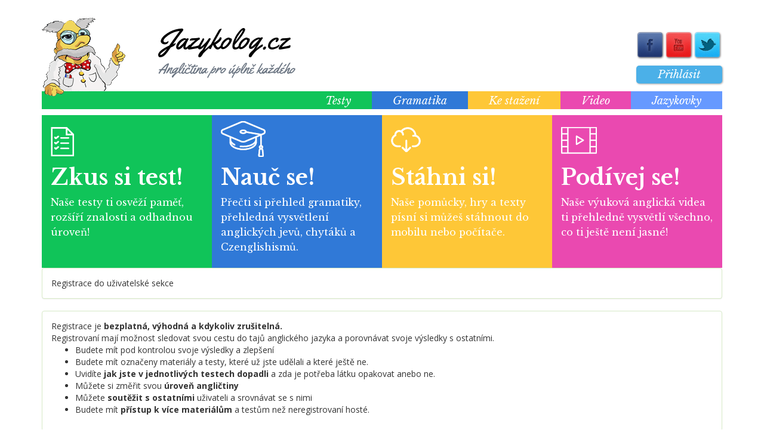

--- FILE ---
content_type: text/html; charset=utf-8
request_url: http://www.jazykolog.cz/doma/registrace?backlink=1qx3o
body_size: 4343
content:

<!DOCTYPE html>
<html><!-- xmlns="http://www.w3.org/1999/xhtml" xmlns:og="http://ogp.me/ns#" xmlns:fb="http://www.facebook.com/2008/fbml"-->
	<head>
		<meta charset="utf-8">
		<meta name="viewport" content="width=device-width, initial-scale=1.0">
		<meta name="description" content="Zaregistrujte se na webu jazykolog.cz a naučte se konečně pořádně anglicky">
		<meta name="keywords" content="angličtina, angličtina pro samouky, angličtina online, anglické testy, testy z angličtiny, anglická gramatika, angličtina pro začátečníky, angličtina zdarma, angličtina pro děti">
		<meta name="author" content="Jazykolog.cz">
		<meta name="robots" content="all,follow">

		<meta property="fb:app_id" content="534418369969051">
		<meta property="og:type" content="article">
		<meta property="og:site_name" content="Jazykolog.cz - váš osobní profesor angličtiny">
		<meta property="og:image" content="http://www.jazykolog.cz/images/mr.jazykolog2.gif">

		<title>Registrace zdarma | jazykolog.cz  </title>
				<script type="text/javascript" src="/core/jquery-1.8.0.min.js"></script>
		<!--<script type="text/javascript" src="/core/jQueryUI/js/jquery-ui-1.8.23.custom.min.js"></script>
		<link rel="stylesheet" href="/core/jQueryUI/css/redmond/jquery-ui-1.8.23.custom.css">-->
		<script type="text/javascript" src="/core/bootstrap/js/bootstrap.min.js"></script>
		<link rel="stylesheet" href="/core/bootstrap/css/bootstrap.min.css">
		<script type="text/javascript" src="/js/netteForms.js"></script>
		<script type='text/javascript' src="/js/nette.ajax.js"></script>
		<link rel="stylesheet" href="/css/specificFront.css">
		<script type="text/javascript" src="/js/core.js"></script>
		<script type="text/javascript" src="/js/specific.js"></script>
		 
			<link rel="stylesheet" href="/css/newDesign.css">
			<link href="https://fonts.googleapis.com/css?family=Yellowtail&subset=latin-ext" rel="stylesheet">
			<link href="https://fonts.googleapis.com/css?family=Libre+Baskerville:400,400i,700&subset=latin-ext" rel="stylesheet">  
				<!--[if IE 8]>  
			<link rel="stylesheet" href="/css/ie8.css">
		<![endif]--> 
		<link href='http://fonts.googleapis.com/css?family=Open+Sans:800%7COpen+Sans:700%7COpen+Sans:500%7COpen+Sans:400%7COpen+Sans+Condensed:300&amp;subset=latin,latin-ext' rel='stylesheet' type='text/css'>
	
										<script async src="//pagead2.googlesyndication.com/pagead/js/adsbygoogle.js"></script>
<script>
     (adsbygoogle = window.adsbygoogle || []).push({
          google_ad_client: "ca-pub-9685647096856100",
          enable_page_level_ads: true
     });
</script>
</head>

<body>
	<div id="wrap">
				<div class="container">
			<div class="row headerRow">
				<div id="headermargintop" class="hidden-xs">&nbsp;</div>
				<div id="headermargintopXS" class="visible-xs">&nbsp;</div>
<div class="col-xs-12" id="header">
	<div id="logoheader">
		<div class="row">
			<div class="col-sm-3 col-md-2">
				<div id="logocontainer" class="nothplogo hidden-xs"><a href='/'><img src='/images/mr.jazykolog2.gif'></a></div>
			</div>
			<div class="col-xs-12 col-md-6 col-sm-5">
				<h1><a href='/'>Jazykolog.cz</a></h1>
				<h2>Angličtina pro úplně každého</h2> 
			</div>
			<div class="col-xs-12 col-sm-4">					
				
				<div id="abovemenuXS" class="visible-xs">
					<div class='dropdown'>
					<a class="dropdown-toggle" id="drop2" data-toggle="dropdown" role="button" aria-haspopup="true" aria-expanded="false"><span class="glyphicon glyphicon-menu-hamburger" aria-hidden="true"></span></a>
					<ul class="dropdown-menu" aria-labelledby="drop2">
						<li><a href="#">Testy</a></li>
						<li><a href="#">Gramatika</a></li>
						<li><a href="#">Ke stažení</a></li>
						<li><a href="#">Video</a></li>
						<li><a href="#">Jazykovky</a></li> 
					</ul>
					</div>
					<div class='dropdown'>
					<a class="modalLink unloggedIcon" data-toggle="modal" data-target="#loginModal" href="/doma/prihlaseni?backlink=5k7m4"><span class="glyphicon glyphicon-user" aria-hidden="true"></span></a>
					</div> 
				</div>
				<div id="rightBx" class="pull-right" >
					<div id="social" class="cl-xs-6 cl-sm-12"><a href='https://www.facebook.com/jazykolog.cz/'><img src="/images/icons/facebook.png" width="48" height="48"></a><a href="https://www.youtube.com/channel/UCgqSOOfgc_EzFM-lKhwdA0g/"><img src="/images/icons/youtube.png" width="48" height="48"></a><a href='mailto:info@jazykolog.cz'><img src="/images/icons/twitter.png" width="48" height="48"></div></a>
					<a class="hidden-xs modalLink" data-toggle="modal" data-target="#loginModal" href="/doma/prihlaseni?backlink=enby5"><div id="prihlasit" type="button" class="cl-xs-6 cl-sm-12">Přihlásit</div></a>
					<div class="clearfix"></div>
				</div>
			</div>
		</div>

		<div id="abovemenu" class="hidden-xs ">
			<a href="/anglicke-testy/pouze?backlink=1qx3o"><div class='menuItem testgreen'>Testy</div></a>
			<a href="/obsah/gramatika?backlink=1qx3o"><div class='menuItem grblue'>Gramatika</div></a>
			<a href="/obsah/stazitelne-materialy?backlink=1qx3o"><div class='menuItem downyellow'>Ke stažení</div></a>
			<a href="/video/?backlink=1qx3o"><div class='menuItem vidviolet'>Video</div></a>
			<a href="/jazykove-skoly/?backlink=1qx3o"><div class='menuItem jazblue'>Jazykovky</div></a>
					
					</div>
	</div>
</div>			</div>   
<div class="row">
	<div class=" col-sm-12" id="colourmenu">
		<a href="/anglicke-testy/pouze?backlink=1qx3o"><div class="col-xs-6 col-sm-3 colourful square-test"><div class="square-icon hidden-xs"></div><h3>Zkus si test!</h3><p>Naše testy ti osvěží paměť, rozšíří znalosti a odhadnou úroveň! </p></div></a>
		<a href="/obsah/gramatika?backlink=1qx3o"><div class="col-xs-6 col-sm-3 colourful square-gr"><div class="square-icon hidden-xs"></div><h3>Nauč se!</h3><p>Přečti si přehled gramatiky, přehledná vysvětlení anglických jevů, chytáků a Czenglishismů.</p></div></a>
		<a href="/obsah/stazitelne-materialy?backlink=1qx3o"><div class="col-xs-6 col-sm-3 colourful square-down"><div class="square-icon hidden-xs"></div><h3>Stáhni si!</h3><p>Naše pomůcky, hry a texty písní si můžeš stáhnout do mobilu nebo počítače.</p></div></a>
		<a href="/video/?backlink=1qx3o"><div class="col-xs-6 col-sm-3 colourful square-vid"><div class="square-icon hidden-xs"></div><h3>Podívej se!</h3><p>Naše výuková anglická videa ti přehledně vysvětlí všechno, co ti ještě není jasné!</p></div></a>
	</div>
</div>
			<div class="row">
									<div class="col-xs-12"> 
<div class="panel panel-success panel-body">Registrace do uživatelské sekce</div>
<div class="panel panel-success panel-body">Registrace je <strong>bezplatná, výhodná a kdykoliv zrušitelná. </strong> <br>
	Registrovaní mají možnost sledovat svou cestu do tajů anglického jazyka a porovnávat svoje výsledky s ostatními.<br>
	<ul>
		<li>Budete mít pod kontrolou svoje výsledky a zlepšení </li>
		<li>Budete mít označeny materiály a testy, které už jste udělali a které ještě ne.</li>
		<li>Uvidíte <strong>jak jste v jednotlivých testech dopadli</strong> a zda je potřeba látku opakovat anebo ne.</li>
		<li>Můžete si změřit svou <strong>úroveň angličtiny</strong></li>
		<li>Můžete <strong>soutěžit s ostatními</strong> uživateli a srovnávat se s nimi</li>
		<li>Budete mít <strong>přístup k více materiálům</strong> a testům než neregistrovaní hosté.</li>
	</ul>
</div>
<form action="/doma/registrace?backlink=1qx3o" method="post" class="form-horizontal" id="frm-createAccount-form">


<div class="form-group">
	<div class="col-sm-3 control-label"><label for="frm-createAccount-form-spam">Toto pole vymažte</label></div>

	<div class="col-sm-9"><input type="text" name="spam" class="form-control" id="frm-createAccount-form-spam" data-nette-rules='[{"op":"~:filled","msg":"Byl detekován pokus o spam."}]' value="http://"><script type="text/javascript">
				// Clear input value
				var input = document.getElementById('frm-createAccount-form-spam');
				input.value = '';				
				
				// Hide input and label
				if (input.parentNode.parentNode.nodeName == 'TR') {
					// DefaultFormRenderer
					input.parentNode.parentNode.style.display = 'none';
				} else {
					// Manual render
					input.style.display = 'none';
					var labels = input.parentNode.parentNode.getElementsByTagName('label');
					for (var i = 0; i < labels.length; i++) {  // find and hide label
						if (labels[i].getAttribute('for') == 'frm-createAccount-form-spam') {
							labels[i].style.display = 'none';
						}
					}
				}
			</script></div>
</div>

<div class="form-group required">
	<div class="col-sm-3 control-label"><label for="frm-createAccount-form-name" class="required">Jméno:</label></div>

	<div class="col-sm-9"><input type="text" name="name" maxlength="255" class="form-control text" id="frm-createAccount-form-name" required data-nette-rules='[{"op":":filled","msg":"Zadejte jméno"},{"op":":maxLength","msg":"Jméno je příliš dlouhé","arg":255}]'></div>
</div>

<div class="form-group required">
	<div class="col-sm-3 control-label"><label for="frm-createAccount-form-email" class="required">Přihlašovací email:</label></div>

	<div class="col-sm-9"><input type="text" name="email" maxlength="255" class="form-control text" id="frm-createAccount-form-email" required data-nette-rules='[{"op":":filled","msg":"Vyplňte email"},{"op":":maxLength","msg":"Email je příliš dlouhý","arg":255},{"op":":email","msg":"Email nemá platný formát"}]'></div>
</div>

<div class="form-group required">
	<div class="col-sm-3 control-label"><label for="frm-createAccount-form-password" class="required">Heslo:</label></div>

	<div class="col-sm-9"><input type="password" name="password" class="form-control text" id="frm-createAccount-form-password" required data-nette-rules='[{"op":":filled","msg":"Vyplňte vaše heslo"},{"op":":minLength","msg":"Heslo musí mít minimálně 6 znaků","arg":6}]'></div>
</div>

<div class="form-group">
	<div class="col-sm-3 control-label"><label for="frm-createAccount-form-passVerify">Heslo znovu:</label></div>

	<div class="col-sm-9"><input type="password" name="passVerify" class="form-control text" id="frm-createAccount-form-passVerify" data-nette-rules='[{"op":":equal","msg":"Hesla se neshodují","arg":{"control":"password"}}]'></div>
</div>

<div class="form-group">
	<div class="col-sm-3 control-label"></div>

	<div class="col-sm-9"><div class="checkbox"><label for="frm-createAccount-form-license"><input type="checkbox" name="license" class="checkbox" id="frm-createAccount-form-license">souhlasím s podmínkami <a href="/doma/obchodni-podminky?backlink=1qx3o" data-toggle="tooltip" title="Uživatelé se mají řídit zdravým rozumem.	Administrátor si vyhrazuje právo jakýkoliv účet porušující zákony ČR a/nebo systematicky se vzpírající dobrým mravům zrušit bez udání důvodu."><span class='glyphicon glyphicon-question-sign'></span></a></label></div></div>
</div>

<div class="form-group">
	<div class="col-sm-3 control-label"></div>

	<div class="col-sm-9"><input type="submit" name="create" class="btn btn-warning btn-block btn btn-primary button" value="Zaregistrovat"></div>
</div>


<div><input type="hidden" name="id" value="0"><input type="hidden" name="form_created" value="icdhejbfcg"><input type="hidden" name="url" value=""><input type="hidden" name="do" value="createAccount-form-submit"></div>
</form>
				</div>
				
			</div>
		</div>
	</div>
	<footer>
		<div class="container">  
			<div class="col-sm-12"  id="footercolour"><div>Jazykolog.cz - angličtina pro samouky, pro děti, pro začátečníky i pokročilé. Naučte se anglicky! <span class='pull-right'><a href="/doma/pro-skoly?backlink=1qx3o">Pro jazykové školy</a>&nbsp; <a href="/doma/odkazy?backlink=1qx3o">Odkazy</a>&nbsp;<a href='mailto:info@jazykolog.cz'> Kontaktujte nás!</a></span></div></div>
		</div>
	</footer>
<div class="modal fade" id="loginModal" tabindex="-1" role="dialog" aria-labelledby="loginModal">
	<div class="modal-dialog" role="document">
		<div class="modal-content">
			<div class="modal-header">
				<button type="button" class="close" data-dismiss="modal" aria-label="Close"><span aria-hidden="true">&times;</span></button>
				<h4 class="modal-title" id="myModalLabel">Přihlaste se ke svému účtu</h4>
			</div>
			<div class="modal-body">
<form action="/doma/registrace?backlink=1qx3o" method="post" class="form-horizontal" id="frm-loginForm">


<div class="form-group required">
	<div class="col-sm-3 control-label"><label for="frm-loginForm-login" class="required">Email:</label></div>

	<div class="col-sm-9"><input type="text" name="login" placeholder="email" class="form-control form-control text" id="frm-loginForm-login" required data-nette-rules='[{"op":":filled","msg":"Zadejte prosím svůj e-mail"},{"op":":email","msg":"Vyplněná hodnota není validní e-mail"}]'></div>
</div>

<div class="form-group required">
	<div class="col-sm-3 control-label"><label for="frm-loginForm-password" class="required">Heslo:</label></div>

	<div class="col-sm-9"><input type="password" name="password" placeholder="heslo" class="form-control form-control text" id="frm-loginForm-password" required data-nette-rules='[{"op":":filled","msg":"Vyplňte heslo"}]'></div>
</div>

<div class="form-group">
	<div class="col-sm-3 control-label"></div>

	<div class="col-sm-9"><input type="submit" name="send" id="frm-loginForm-send" class="btn btn-primary button" value="Přihlásit se!"></div>
</div>


<div><input type="hidden" name="do" value="loginForm-submit"></div>
</form>
			</div>

			<div class="modal-footer">
				<a class="btn btn-default" href="/doma/registrace?backlink=x38f6">Nemáte účet?</a>
  				<a class="ajaxdialogone" href="/doma/prihlaseni?do=lostPassword"><div class="btn btn-default">Zapomenuté heslo?</div></a>  
				<button class="btn btn-default" data-dismiss="modal">Zrušit</button>
			</div>
		</div>
	</div>
</div><div id="snippet--lostPasswordForm">
</div>
</body>
</html>


--- FILE ---
content_type: text/html; charset=utf-8
request_url: https://www.google.com/recaptcha/api2/aframe
body_size: 266
content:
<!DOCTYPE HTML><html><head><meta http-equiv="content-type" content="text/html; charset=UTF-8"></head><body><script nonce="LF_OsdX9VemEmyFSqc-Epw">/** Anti-fraud and anti-abuse applications only. See google.com/recaptcha */ try{var clients={'sodar':'https://pagead2.googlesyndication.com/pagead/sodar?'};window.addEventListener("message",function(a){try{if(a.source===window.parent){var b=JSON.parse(a.data);var c=clients[b['id']];if(c){var d=document.createElement('img');d.src=c+b['params']+'&rc='+(localStorage.getItem("rc::a")?sessionStorage.getItem("rc::b"):"");window.document.body.appendChild(d);sessionStorage.setItem("rc::e",parseInt(sessionStorage.getItem("rc::e")||0)+1);localStorage.setItem("rc::h",'1762508475670');}}}catch(b){}});window.parent.postMessage("_grecaptcha_ready", "*");}catch(b){}</script></body></html>

--- FILE ---
content_type: text/css
request_url: http://www.jazykolog.cz/css/specificFront.css
body_size: 4715
content:
html,body{height:100%;margin:0px;padding:0px;}
html {overflow-y: scroll;}
#pusher, #footer {
	height: 34px;
}
#wrap{
	min-height: 100%;
	height: auto !important;
	//height: 100%;
	margin-bottom:-34px;
	padding-bottom:49px;
}
.fbWrap {margin:5px 0px 10px 0px;height:20px;}
.yt{margin-top:7px; margin-right:5px;}
//#loginBoxBetter .btn{margin-top:7px;}
.loginFormFrontBetter{border:1px solid #CF6911;font-size:14px;background-color:#DDDEC7;width:180px;padding:5px;margin-left:-10px;margin-top:-15px;min-height:60px;position:absolute; right:10px;}
.loginFormFrontBetter label.control-label{margin:0px;padding:0px;font-weight:normal;font-family:"open sans condensed"}
.loginFormFrontBetter input {width:100%;}
.loginFormFrontBetter .ajaxdialoglostpassword{color:maroon}
.loginFormFrontBetter input[type=submit]{margin-top:10px;}
.loginFormFrontBetter p {font-family:"open sans";font-size:14px;font-weight:700;margin:0px;padding:0px;}
.loginFormFrontBetter a{font-family:"open sans condensed";font-weight:700;}

.loginFormFront{border:1px solid #CF6911;font-size:14px;background-color:#DDDEC7;width:180px;padding:5px;margin-left:-10px;margin-top:-15px;min-height:60px;}
.loginFormFront label.control-label{margin:0px;padding:0px;font-weight:normal;font-family:"open sans condensed"}
.loginFormFront input {width:100%;}
.loginFormFront .ajaxdialoglostpassword{color:maroon}
.loginFormFront input[type=submit]{margin-top:10px;}
.loginFormFront p {font-family:"open sans";font-size:14px;font-weight:700;margin:0px;padding:0px;}
.loginFormFront a{font-family:"open sans condensed";font-weight:700;}

.links .list-group-item h3 {margin:0px; padding:0px;font-size:17px;}
#levelForm select{width:250px;margin-bottom:5px;font-size:14px;}
#levelForm label{display:none;}
#levelForm input[type=submit]{width:250px;font-size:14px;background-color:#ff8112}
#levelForm #frmlevelForm-level-pair{height:35px;}

.accented{border-top: 2px solid #29A330; padding-top:15px;font-family:"open sans";font-weight:800; color: #337ab7}
.notaccented{padding-top:0px;font-family:"open sans";font-weight:800; color: #337ab7}
#content{padding:25px 5px 30px 5px;}
#content h1.accented{font-size:18px;}
#content h2.accented{font-size:16px;}
#content h2.accented a{color:inherit}
//#content p{font-family:"open sans condensed";font-size:18px;}
#rightColumn h3{font-size:16px;}

.tagGrammarItem .tag{color:black;}
.tagItemTitle {font-size:16px;}
.notunderlined {text-decoration:none;}
#grayRectangle{}
.circle {border:3px double green;border-radius:50%; padding:7px 12px 7px 12px !important; }
.circleWrong {border:3px double red;border-radius:50%; padding:7px 12px 7px 12px !important; }
.radioInactive {padding:10px 15px 10px 15px !important; }
.correctMark {background-image: url('/images/correct.png'); background-size: 32px 32px;width:32px;height:32px;}
.incorrectMark {background-image: url('/images/incorrect.png'); background-size: 32px 32px; width:32px;height:32px;}

.success {color:green;}
#frm-test-form .help-block {font-size:13px;font-style:italic}
.oddword .help-block {margin-left:15px;border-top:1px solid #a94442;}
.oddword label{padding:3px}
option.success{color:lightgreen;background-color:green;}
input.successs{background-image: url('/images/correct.png'); background-size: 32px 32px;} 
.tool{position:relative;top:-2px; margin-left:-25px; margin-right:10px; padding:2px 3px 1px 4px;}
/*form.oddword .col-sm-9 label{padding:0px 30px 20px 0px;}
form.oddword .col-sm-9 label:last-child {padding-right:5px;}*/
.lightblue{color:lightblue}
.weak{font-size:90%; color:#999}

#taskImage{margin:20px; text-align:center;}
#testInstructions .audioPlay{font-size:30px;}
#taskAudio{margin:0px auto;width:400px;}

.list-group-item-success .points {font-weight:bold;}
.list-group-item-danger .points {font-weight:bold;}
.test-list a{font-size:18px;}
/*Grido in frontend*/
span.count select{width:auto;display:initial;}
.grid-cell-max .success{font-weight:bold; color: #3c763d}
.grid-cell-max .warning{color:#8a6d3b}
.grid-cell-max .danger{font-weight:bold; color: #a94442}
#showTestGrid input, #showTestGrid select {max-width:200px;}
#showTestGrid select {padding:3px 2px !important;}
#showTestGrid th {padding:4px;}
#showTestGrid th.buttons{width:130px;}


.commentsBlock {margin-left:-10px;}
.commentsBlock ul{padding-left:10px;}
.commentsBlock .comment {padding:5px 5px 10px 5px; margin:3px 0px; border:1px solid #ccc; border-radius: 5px; background-color:white;}
.commentsBlock .author {color:blue; font-size:10px;}
.commentsBlock .time {color:#ccc; font-size:10px;padding-left:10px}
.commentsBlock .text {font-size:12px;}
.commentsBlock .gravatar {width:48px;height:48px;}
.replyInput {background-color:#ffffff}
.replyMainButton {}
.replyButton{}

#insertComment{margin-top:10px;}

select.wrong {border:3px double #b94a48;}
select.correct {border:1px solid #468847}

.transparent {
	/* IE 8 */
	-ms-filter: "progid:DXImageTransform.Microsoft.Alpha(Opacity=40)";
	/* IE 5-7 */
	filter: alpha(opacity=40);
	/* Netscape */
	-moz-opacity: 0.4;
	/* Safari 1.x */
	-khtml-opacity: 0.4;
	/* Good browsers */
	opacity: 0.4;
}
body, html, * {font-family:"open sans", arial, sans-serif}
p {font-weight:400; font-size:14px;}
body{background-image:URL("/images/background.gif"); background-repeat: repeat;}
//div#top{margin:0px;}
#header{background-color:white}
div#whiteRectangle{height:33px;line-height:33px;background-color:white;}
div#whiteRectangle div.pull-right a{padding-left:15px;}
div#grayRectangle{height:58px;background-color:#eaeaea;}
div#insideMenuBar{height:34px;line-height:34px;}
div#insideMenuBar span:first-child {margin-left:180px;}
div#insideMenuBar span{margin-right:30px;float:left;}
div#insideMenuBar a{color:white;text-decoration:none;font-weight:400;font-size:16px;}

div#insideMenuBarBetter{padding-left:195px;background-color:blue;background-image:URL("/images/menuStrip.gif"); background-repeat: repeat-x; background-size:auto 100%; width:100%;min-height:34px; line-height:34px;}
//div#insideMenuBarBetter span:first-child {margin-left:180px;}
div#insideMenuBarBetter span{margin-right:30px;float:left;line-height:inherit}
div#insideMenuBarBetter a{color:white;text-decoration:none;font-weight:400;font-size:16px;}
span#userBoxBetter{float:right !important;margin-right:0px !important;}
span#userBoxBetter span,span#userBoxBetter a {font-size:12px;margin-right:5px !important;}
span#userBoxBetter a{display:block;}

div#insideSubBarBetter {padding:10px;padding-left:195px; border-top:1px solid #5bb75b; margin-top:0px;background-color:#29A330;border-bottom:1px solid #106315; baackground-image:URL("/images/subStrip.gif"); background-repeat: repeat-x;background-size:auto 100%;min-height:55px;}

div#orderCourse {color:white;}
div#orderCourse h1 {color:black; font-size:16px;padding:0px;margin-top:0px;margin-bottom:3px;font-weight:800;font-family: "open sans";}
div#orderCourse h1 strong{color:white;}
div#orderCourse strong{font-weight:500}
//#orderCourse p {font-size:12px;margin-bottom:5px;}
//#orderCourse p a {color:black;font-size:13px; text-decoration:underline;}
#hpList{ list-style-image: URL('/images/icons/check.png');margin-top:5px; margin-bottom:0px; padding-left:23px; font-size:14px;}
a.hpLink h4{text-decoration:underline;color:black;margin-left:5px;line-height:1.2; font-size:16px;}

.page-header{ margin-top:0px}
.page-header h1 {margin-top:0px;}
.page-header p {font-size:18px;}
.fbWrapBetter {margin-top:-5px;margin-right:10px;}
.register {margin-right:5px;}
div#logo{background-image:URL("/images/mr.jazykolog2.gif");width:140px;height:132px;position:absolute;left:20px;top:5px;z-index:3}
div#logoBetter{background-image:URL("/images/mr.jazykolog2.gif");background-size:contain;background-repeat:no-repeat; width:125px;height:112px;position:absolute;left:20px;top:-103px;z-index:3}
div#content{background-color:white;position:relative;}
div#socialIcons{margin-right:0px;margin-top:30px;}
#headerStrip{position:absolute;top:91px;width:100%;height:193px;}
#menuStrip{background-color:blue;background-image:URL("/images/menuStrip.gif"); background-repeat: repeat-x;width:100%;height:34px}
#footer{background-color:blue;background-image:URL("/images/menuStrip.gif"); background-repeat: repeat-x;width:100%;height:34px;line-height:34px;vertical-align:middle;}
#footer div {height:34px;color:white;}
#footer a {color:white}
#subStrip{background-color:green;background-image:URL("/images/subStrip.gif"); background-repeat: repeat-x;width:100%;height:159px}
#subStripSmall	{background-color:green;background-image:URL("/images/subStrip.gif"); background-repeat: repeat-x;width:100%;height:70px}

p.brandName {padding:0px;margin-top:0px;font-size:18px; font-family:"open sans"; font-weight:800}
p.brandName small {font-weight:400;margin-left:5px;}
p.brandSmall{font-size:16px; color:#333; line-height:16px;margin-top:10px;margin-left:5px;position:absolute;z-index:2}
//.subNavigation {height:70px;}
//ul.nav-pills {margin-top:12px;}
//#userBlock{margin-top:20px;}
//#loginBox {margin-top:11px;}

.subNavigation ul.nav-pills {margin-left:-10px;margin-top:-10px;}
//ul.nav-pills li:first-child{margin-left:0px}
.subNavigation ul.nav-pills li{margin-left:10px;margin-top:10px;}
.subNavigation ul.nav-pills li a {padding:5px 10px;color:white; border:1px solid white;}
//#5bc0de#0088cc#31b0d5 borders #46b8da #269abc
//ul.nav-pills li a, ul.nav-pills li a:visited {background:none;  color:white; border:2px solid #46b8da !important;}
.subNavigation ul.nav-pills li.active a{background-color: #5bc0de }
.subNavigation ul.nav-pills li a:hover, .subNavigation ul.nav-pills li a:focus {background:none; border: 1px solid #5bc0de; color:#5bc0de}

.subNavigation ul.nav-pills li.open a, .subNavigation ul.nav-pills li.open a:focus, .subNavigation ul.nav-pills li.open a:visited, .subNavigation ul.nav-pills li.open a:hover  {background-color:#31b0d5}
.subNavigation ul.nav-pills li.dropdown li {margin-left:0px;}
.subNavigation ul.nav-pills li.dropdown li a{background:none;border:none;color:black;}


.grammar ul {padding-left:25px;}
.margin20{margin-top:20px;}
.margin10{margin-top:10px;}

.blocks a{border: none; border-bottom: 1px solid #eeeecc; display:block; padding:10px 0px;color:black;}
.blocks .active {background:none}
.blocks .active {color:black}
.actualities.list-group strong {font-size:14px;}
.actualities.list-group p {font-size:14px;}


@media(max-width:767px){
	.page-header h1 {font-size:24px;}
	div#insideSubBarBetter{padding-left:15px;}
	div#insideMenuBarBetter {padding-left:15px;}
	div#insideMenuBarBetter span{margin-right:10px;font-size:12px;}
}

@media(min-width:768px){
   	div#insideMenuBarBetter span{margin-right:20px;font-size:12px;}
	.sm-pull-right {float:right}
}
@media(min-width:992px){
	p.brandName{margin-left:180px;}
	#userBlock{margin-top:0px;}
}
@media(min-width:1200px){
	.container-fluid{margin-left:60px;margin-right:60px;}

}
.highlighted {background-color: #E8F4FA !important; border: 2px solid #bce8f1 !important;color: #31708f ;}
.highlighted .author {color: #31708f; font-weight:bold;}
.form-group .checkbox-inline {margin-right:15px;}
.common {margin:0px;padding:0px; font-size:100%;line-height:1.5}
.small .common {font-style:italic}

.grammarTenses .col-md-4 {
	-webkit-border-radius: 10px;
	-moz-border-radius: 10px;
	border-radius: 10px;
	background-repeat: no-repeat; background-size: contain;
	/* Permalink - use to edit and share this gradient: http://colorzilla.com/gradient-editor/#e0eff9+1,b4cee8+100&1+0,0+47,0+100 */
	background: -moz-linear-gradient(-45deg,  rgba(224,239,249,1) 0%, rgba(224,239,249,0.98) 1%, rgba(204,224,241,0) 47%, rgba(180,206,232,0) 100%); /* FF3.6-15 */
	background: -webkit-linear-gradient(-45deg,  rgba(224,239,249,1) 0%,rgba(224,239,249,0.98) 1%,rgba(204,224,241,0) 47%,rgba(180,206,232,0) 100%); /* Chrome10-25,Safari5.1-6 */
	background: linear-gradient(135deg,  rgba(224,239,249,1) 0%,rgba(224,239,249,0.98) 1%,rgba(204,224,241,0) 47%,rgba(180,206,232,0) 100%); /* W3C, IE10+, FF16+, Chrome26+, Opera12+, Safari7+ */
	filter: progid:DXImageTransform.Microsoft.gradient( startColorstr='#e0eff9', endColorstr='#00b4cee8',GradientType=1 ); /* IE6-9 fallback on horizontal gradient */
	margin-bottom:20px;
	min-height: 250px;

}
.grammarTenses .col-md-4 ul {padding-left:20px;list-style-type: disc}
.grammar div, .grammar p, .grammar li, .grammar h1{font-family: 'Helvetica Neue', Helvetica, sans-serif;font-weight:400;}
.grammar h3, .grammar h2 {font-family: 'Open sans', sans-serif;}
.grammar h1{margin:5px 0px; font-weight:400;}
.grammar h2{font-size:18px;margin:3px; margin-bottom:10px; text-decoration:underline}
.grammar h3 {padding:5px;margin:0px; border-top:1px solid #ccc;text-transform: uppercase}
.grammar h4 {margin-top:4px; margin-bottom:6px; font-weight:800}
.grammar h5 {margin-top:3px; margin-bottom:5px; font-weight:600}

.grammar ul {padding-left:25px; list-style-image: URL('/images/icons/check.png')}
.grammar .examples { border:1px solid #ccc; padding:5px;}
.grammar .quote {font-size:16px; background-image: url('/images/icons/info.png');background-size:14px 14px; background-position: 2px 5px; background-repeat: no-repeat;padding-left: 18px;margin-bottom:5px; margin-top:10px;}
.grammar .summary {font-size:16px; padding:5px; border:3px double black;background-image: url('/images/icons/headsup.png');background-size:18px 18px; background-position: 2px 9px; background-repeat: no-repeat;padding-left: 22px; line-height:1.5}
.grammar div {margin-bottom:20px;}
.grammar .row, .grammar .col-sm-6 {margin-bottom:0px; margin-top:10px;}
/*.grammar code{display:block;}*/
.grammar p {font-size:14px}

#loginModal .modal-header {
	background: #337ab7;
	border-color: #31b0d5;
	color:white;	
	border-top-left-radius: 5px;
	border-top-right-radius: 5px;
}

#loginModal .modal-footer {
	background: #eee;
	border-color: #31b0d5;
	border-bottom-left-radius: 5px;
	border-bottom-right-radius: 5px;
}

#loginModal .modal-body{padding-top:20px; padding-bottom:0px}

.testTop {margin-bottom:20px;} 
.premium-school-panel {background-color:#E2F2DF !important; border-bottom:1px solid #96C28D !important}
#snippet-comments-commentForm {margin-top:10px;margin-bottom:0px;padding-bottom:0px}
/*#snippet-comments-commentForm #frm-comments-insertCommentForm-text-pair label{display:none;}
#snippet-comments-commentForm input {margin-top:5px;}*/
/*#snippet-comments-commentForm .form-group:first-of-type {width:90%}
#frm-comments-insertCommentForm-text {width:85%}*/
.tarifs *{font-family: "Helvetica neue"}
.tarifs ul{padding-left:0px;list-style-position: inside}
.tarigs li{padding-left:0px}
.tarifs h5 {
	border-top: 0px solid #29A330; margin-top:0px; font-family:"open sans";font-weight:800; color: #337ab7
}

.tarifs .price {color:#3c763d; font-weight:800}
.tarifs small{float:right;line-height:22px;}
.tarifs h4{vertical-align: bottom;}
.accent td {background-color:#29A330;color:white;border:1px solid #31708f !important ;}
.tarifTable td{border: 1px solid lightblue !important;}
.tarifTable thead th{background-color:lightblue !important; border:1px solid #31708f !important}
.tarifTable th {color:#31708f}
.tarifTable .sep td{border-bottom:1px solid #31708f !important}
#tarifsText p strong {color:#31708f;font-weight:500;}
/*.schoolsPills {background-color: #29A330; border-bottom: 1px solid #106315}*/
.progress.segmented {border:1px solid black;}
.progress-bar-caption{}
.progress-with-caption{margin-bottom:0px;}
.progress-bar-segment{border-right:2px solid white}
.progress-bar-null {background:none; border-right:2px solid #ccc}
.progress-bar-null:last-of-type{border:none;}
.bordered {border:1px solid #ccc; padding:10px;}
.underlined {border-bottom: 1px solid #ccc; margin-bottom:5px;}
.label-default-lighter{
	background-color: #bbb !important;
}
.pointsMsgs{
	font-size:11px;
	padding:3px;
	border:1px solid #ddd;
	background-color: #efefef;
}
.percentage {
	border:1px solid #bbb;
	background-color: #ddd;
}
.evaluation {
	position: relative;
	border:1px solid #B7DCE8;
	background-color:#fcfcfc;
} 
.ribbon {
	position: absolute;
	right: -5px; top: -5px;
	z-index: 1;
	overflow: hidden;
	width: 75px; height: 75px;
	text-align: right;
}
.ribbon span {
	font-size: 10px;
	font-weight: bold;
	color: #FFF;
	text-transform: uppercase;
	text-align: center;
	line-height: 20px;
	transform: rotate(45deg);
	-webkit-transform: rotate(45deg);
	width: 100px;
	display: block;
	box shadow: 0 3px 10px -5px rgba(0, 0, 0, 1);
	position: absolute;
	top: 19px; right: -21px;
}

.ribbon span::before {
	content: "";
	position: absolute; left: 0px; top: 100%;
	z-index: -1;
	border-right: 3px solid transparent;
	border-bottom: 3px solid transparent;
}

.ribbon span::after {
	content: "";
	position: absolute; right: 0px; top: 100%;
	z-index: -1;
	border-left: 3px solid transparent;
	border-bottom: 3px solid transparent;
}
.ribbon.active span{
	background: #79A70A;
	background: linear-gradient(#2989d8 0%, #1e5799 100%);
}

.ribbon.active span::before{
	border-left: 3px solid #1e5799;
	border-top: 3px solid #1e5799;
}
.ribbon.active span::after{
	border-right: 3px solid #1e5799;
	border-top: 3px solid #1e5799;
}

.ribbon.disabled span{
	background: #79A70A;
	background: linear-gradient(#B6BAC9 0%, #808080 100%);
}

.ribbon.disabled span::before{
	border-left: 3px solid #808080;
	border-top: 3px solid #808080;
}
.ribbon.disabled span::after{
	border-right: 3px solid #808080;
	border-top: 3px solid #808080;
}



--- FILE ---
content_type: text/css
request_url: http://www.jazykolog.cz/css/newDesign.css
body_size: 2749
content:
@font-face {
	font-family: 'myyellowtail';
	src: url('/css/Yellowtail-Regular.otf');
}
body {background-image:none;}
.page-header{margin-bottom:0px !important;border-bottom:none;}
.headerRow {margin-bottom:10px;}
#header {margin-top:0px;}
#header h1 , #header h2 {font-family:myyellowtail !important}
#headermargintop{height:50px;}
#headermargintopXS{height:10px;}
#logocontainer {float:left;margin-top:20px;margin-right:60px; position:absolute;z-index:3}
#logoheader h1 {margin-top:-10px;font-size:48px;margin-bottom:10px; }
#logoheader h1 a:hover {text-decoration:none;}
#logoheader h2 {margin:0px;font-size:24px;color:#6b7582; margin-bottom:10px;}
#header h1 a{font:inherit; color:black;}
#rightBox{width:205px; }
#rightBx a:hover {text-decoration:none;}
#rightBx {height:50px; margin-top:2px; color:black;float:left;}
#rightBx span{color:#666;font-size:34px; padding:3px; border:1px solid #ccc;}
.logIconTop {margin-left:2px;}
#prihlasit {width:144px; margin-top:10px;padding-top:6px;text-align:center;height:30px;background-color:#4bb0e8;color:white; font-style:italic; font-family:"Libre Baskerville";font-size:18px;font-weight:300; line-height:18px;
			-webkit-border-radius: 5px;
			-moz-border-radius: 5px;
			border-radius: 5px;
			-webkit-box-shadow: 1px 1px 3px 0px rgba(163,163,163,1);
			-moz-box-shadow: 1px 1px 3px 0px rgba(163,163,163,1);
			box-shadow: 1px 1px 3px 0px rgba(163,163,163,1);}
#prihlasit:hover {background-color: #3079d7;}
.nothplogo {margin-top:-20px !important;}
#abovemenuXS {height:50px; margin-top:2px; color:black;float:left;}
#abovemenuXS span{color:black;font-size:34px; padding:3px; border:1px solid black;}
#abovemenuXS .dropdown-menu{left:auto !important;top:auto !important;}
#abovemenu {background-color:#10c459; height:30px; margin-top:15px; color:white; width:100%;text-align:right}
.menuItem {color:white;}
#abovemenuXS .dropdown{float:left;margin-right:5px;}

#abovemenuXS .unloggedIcon span{color:maroon}
.loggedIcon span{color:#20c479 !important} 
.content {border-top:3px solid green}
#abovemenu div{display:inline-block; height:30px;position:relative;margin-right:-4px;font-size:18px;font-weight:300; line-height:18px;padding:7px 35px; font-style:italic; font-family:"Libre Baskerville"}
#abovemenu a:last-child div{margin-right:0px;}
.testgreen {background-color:#10c459;border-left-color:#10c459}
.grblue {background-color:#3079d7;border-color:#3079d7}
.downyellow {background-color:#fec737; border-color:#fec737}
.vidviolet {background-color:#ea49b0; border-color: #ea49b0}
.jazblue {background-color:#6699ff; border-color:#6699ff}
#abovemenu div:aftr {
	content: "";  
	border-top: 15px solid transparent;
	border-bottom: 15px solid transparent;
	border-left: 17px solid;
	border-left-color: inherit;
	position: absolute; right: -15px; top: 0;
	z-index: 4
}
#abovemenu.hP{background-color:#d9e6f4;}
#abovemenu.hP div{background-color:#d9e6f4;}


/*.colourful:hover {border:1px solid navy }*/
.colourful {height:150px; font-family:"Libre Baskerville"; color: white;   
			box-sizing: border-box;
			-moz-box-sizing: border-box;
			-webkit-box-sizing: border-box;}
.colourful h3{font-size:18px;font-weight:bold;padding-top:15px;display:block;margin-top:0px;}
.colourful p {font-size:12px;line-height: 1.6; font-weight: 400; font-family:"Libre Baskerville"}

.colourful.square-test{background-color:#10c459}
.colourful.square-test:hover{background-color:#20c479}
.colourful.square-gr{background-color:#3079d7}
.colourful.square-down{background-color:#fec737}
.colourful.square-vid{background-color:#ea49b0}

.square-test .square-icon {background-image:URL("/images/icons/test.png"); height: 49px; width:39px; margin-top:20px; margin-bottom:1px}
.square-gr .square-icon {background-image:URL("/images/icons/gr.png"); height: 60px; width:75px; margin-top:10px;}
.square-down .square-icon {background-image:URL("/images/icons/down.png"); height: 42px; width:50px; margin-top:20px;margin-bottom: 8px;}
.square-vid .square-icon {background-image:URL("/images/icons/video.png"); height: 45px; width:60px; margin-top:20px;margin-bottom: 5px;}


#hpPortal {font-family: "Libre Baskerville"}
#hpPortal h4{font-family:myyellowtail;font-size:18px;}
#hpPortal h5{margin-top:20px; color:#3079d7;font-family:myyellowtail;font-size:14px;font-weight:400 }
#hpPortal ul{list-style-type:none;padding:0px;font-family:"Libre Baskerville" !important; font-size:18px;color:black}
#hpPortal ul a{color:black; font-family:"Libre Baskerville" !important;}
#hpPortal .blogTitle {font-size:16px;font-family:"Libre Baskerville"}

.shortcuts li {font-size:16px; margin-bottom:10px; }

.ytsub{margin-left:15px;display:inline-block}
input.gsc-input,
.gsc-input-box,
.gsc-input-box-hover,
.gsc-input-box-focus,
.gsc-search-button {
    box-sizing: content-box; 
    line-height: 1.2;
}

.testDiv {border-bottom:1px solid black; margin-bottom:10px; margin-top:15px; padding-top:0px; border-left:7px solid; padding-left:10px; padding-bottom:5px;}
.testDiv a{color:inherit; text-decoration: none;}
.testDiv.zacatecnici, .testDiv.zacatecnici-plus {border-left-color: #10c459}
.testDiv.zacatecnici .level, .testDiv.zacatecnici-plus .level{color: #10c459; border:1px solid #10c459;}
.testDiv.falesni-zacatecnici, .testDiv.falesni-zacatecnici-plus {border-left-color: #3079d7}
.testDiv.falesni-zacatecnici .level, .testDiv.falesni-zacatecnici-plus .level{color: #3079d7; border:1px solid #3079d7;}
.testDiv.mirne-pokrocili, .testDiv.mirne-pokrocili-plus {border-left-color: #fec737}
.testDiv.mirne-pokrocili .level, .testDiv.mirne-pokrocili-plus .level{color: #e08634; border:1px solid #e08634;}
.testDiv h5 {font-size:16px; font-weight:700; display:inline-block; margin-bottom:0px; margin-top:0px; }
.testDiv h5 a {text-decoration:underline; color:black;}
.testDiv .firstRow {padding-top:3px;}
.testDiv .secondRow {padding-top:3px;}
.testDiv .firstRow span {font-size:10px;line-height:18px;display:inline-block; margin-right:3px;  vertical-align: text-top;}
.testDiv .level {color:white;}
.testDiv .recent {background-color: #10c459; line-height:18px !important; margin-right:0px;color:white;}

.grammarDiv .filledInfo{font-size:10px;}
.new {color:#10c459;font-weight:bold;}
.new a {color:inherit; font-decoration:none;}
.testDiv .withborder{padding:0px 4px; line-height:16px}
.firstRow .done .glyphicon {margin-right:0px;}
.firstRow .done .glyphicon {font-size:24px;font-weight:200;color:#999}
.firstRow .done .glyphicon-check, .firstRow .done .glyphicon-eye-open {color:#10c459}
.firstRow .done .glyphicon-edit {color:#ccc}
.secondRow .filledInfo{color:#666}
.secondRow .filled{color:#10c459}

.promo {margin:10px 0px;}
.promo div {margin-bottom:10px;margin-right:20px;float:left; }
.promo div a{padding:2px 6px; border:1px solid #e08634;color:#e08634; text-decoration:none;}
.promo div:hover a{background-color:#e08634; color:white;}
.cancelFilter a{padding:2px 6px; border:1px solid #ea49b0;color:#ea49b0;}
.cancelFilter:hover a{background-color:#ea49b0; color:white;}

#moreTestsInfoC{padding-top:10px; margin-top:10px;  }
.tehead{margin-top:0px;margin-bottom:5px;}
.tebody {float:left;margin-right:10px;}
.tebody a{color:black; }
.tebody span{font-size:12px; color:#666}


.testMenu a{color:black;line-height:1.5}
.doneH {float:right;margin-left:5px;font-size:inherit !important;}
.doneH.glyphicon-check {color:#10c459} 
.cse .gsc-control-cse, .gsc-control-cse {padding:0px !important}
/* Smallest devices (tablets, 768px and up) */
@media (max-width: 767px) {
	body li {font-size:12px;line-height:1.2}
	body p {font-size:12px;}
}
/* Small devices (tablets, 768px and up) */
@media (min-width: 768px) {
	.colourful {height:226px;}
	.colourful h3{font-size:24px;}
	#hpPortal h4{font-size:24px;}
	#abovemenu div {padding:7px 10px;font-size:16px;}
}

/* Medium devices (desktops, 992px and up) */
@media (min-width: 992px) {
	.testDiv .firstRow span {margin-right:30px;}
	.colourful {height:256px;}
	.colourful h3{font-size:30px;}
	.colourful p {font-size:16px;}
	#hpPortal h4{font-size:30px;}
	#hpPortal h5{font-size:24px;}
	#abovemenu div {padding:7px 20px;}

}

/* Large devices (large desktops, 1200px and up) */
@media (min-width: 1200px) {
	.colourful h3{font-size:36px;}
	#hpPortal h4{font-size:36px;}
	#abovemenu div {padding:7px 35px;font-size:18px;}
}

.row.no-gutters {
	margin-right: 0;
	margin-left: 0;
}
.row.no-gutters > [class^="col-"],
.row.no-gutters > [class*=" col-"] {
	padding-right: 0;
	padding-left: 0;
}

#footercolour{height:34px;}
#footercolour{background-color:#d9e6f4;width:100%;height:34px;line-height:34px;vertical-align:middle;}
#footercolour div {height:34px;color:white;}
#footercolour a {color:white}

.switchCaption {line-height:32px; font-size:16px;}
.switchCaption .capt{float:left;}
/* The switch - the box around the slider */
.switch {
	position: relative;
	float:left;
	margin-left:10px;
	display: inline-block;
	width: 60px;
	height: 32px;
} 
 
/* Hide default HTML checkbox */
.switch input {display:none;}

/* The slider */
.slider {
	position: absolute;
	cursor: pointer;
	top: 0;
	left: 0;
	right: 0;
	bottom: 0;
	background-color: #ccc;
	-webkit-transition: .4s;
	transition: .4s;
}

.slider:before {
	position: absolute;
	content: "";
	height: 24px;
	width: 24px;
	left: 4px;
	bottom: 4px;
	background-color: white;
	-webkit-transition: .4s;
	transition: .4s;
}

input:checked + .slider {
	background-color: #2196F3;
}

input:focus + .slider {
	box-shadow: 0 0 1px #2196F3;
}

input:checked + .slider:before {
	-webkit-transform: translateX(26px);
	-ms-transform: translateX(26px);
	transform: translateX(26px);
}

/* Rounded sliders */
.slider.round {
	border-radius: 34px;
}

.slider.round:before {
	border-radius: 50%;
}

.jaz-btn {line-height:16px; border:1px solid green; padding: 0px 4px;}
.jaz-btn.green {color: white; background-color: green}


--- FILE ---
content_type: application/javascript
request_url: http://www.jazykolog.cz/js/core.js
body_size: 2282
content:
$(document).ready(function () {
// INICIALIZACE ****************************************************************
	$.nette.init();

	$('a.ajax').live('click', function (event) {
		event.preventDefault();
		$.get(this.href);
	});
	// GOOGLE ANALYTICS
	(function (i, s, o, g, r, a, m) {
		i['GoogleAnalyticsObject'] = r;
		i[r] = i[r] || function () {
			(i[r].q = i[r].q || []).push(arguments)
		}, i[r].l = 1 * new Date();
		a = s.createElement(o),
				m = s.getElementsByTagName(o)[0];
		a.async = 1;
		a.src = g;
		m.parentNode.insertBefore(a, m)
	})(window, document, 'script', '//www.google-analytics.com/analytics.js', 'ga');
	ga('create', 'UA-64127531-1', 'auto');
	ga('send', 'pageview');

//CORE ORDERS ******************************************************************
	$(".alert-message").live("change", function () {
		animate({
			opacity: 0.25
		}, 1000);
	});

	$(".deleteBTN").live("click", function (event) {
		event.preventDefault();
		if (confirm("Opravdu chcete smazat tuto položku? Změna je nevratná")) {
			$.get(this.href);
		}
	});

	$(".promote").live("click", function (event) {
		event.preventDefault();
		if (confirm("Opravdu chcete tohoto uživatele povýšit na administrátora? Nemáte oprávnění ho poté degradovat!")) {
			$.get(this.href);
		}
	});

//KCFINDER AND IMAGES **********************************************************
	$(".kcFinderImg").live("click", function (event) {
		openKCFinder_multipleFiles(event.target);
	});

	$(".kcFinderOneImg").wrap('<div class="kcFinderImgWrapper" />');

	$(".kcFinderImgWrapper").live("click", function (event) {
		openKCFinderSingleImg(this);
	});

//MENU GRAPHICS ****************************************************************
	$(".menu.well").live("mouseOver", function (event) {
		event.target.css("background-color", "green");
	});

	$(".nav").children(".well").mouseover(function (event) {
		$(this).css("background-color", "#BAFF85");
	});

	$(".nav").children(".well").mouseout(function (event) {
		$(this).css("background-color", "whitesmoke");
	});

// DIALOGY A JEJICH FORMULARE **************************************************
	// aktivace odkazu na zobrazeni dialogu. Odkaz ma v atributu rel jmeno forum
	// TODO předat do komponenty
	$('a.ajaxdialog').live('click', function (event) {
		var formName = this.rel;
		event.preventDefault();
		$.post($.nette.href = this.href, function (data) {
			// (mimo jine) injektovani formulare do HTML
			$.nette.success(data);
			// aktivace ajaxoveho submitu formulare
			activateAjaxForm(formName);
			// zobrazeni formulare v dialogu
			$("#snippet-tree-" + formName + "Form").dialog({
				width: 500,
				title: "Vyplnit údaje",
				open: blankAjaxFormOpen(event),
			});
		}, "json");
	});
	// aktivace "ajaxoveho" formulare
	function activateAjaxForm(formName) {
		$("#snippet--" + formName + "Form form :submit").click(function () {
			$(this).ajaxSubmit();
			$("#snippet-tree-" + formName + "Form").dialog("destroy"); // po submitnuti zavreme dialog
			return false;
		});
	}

	function blankAjaxFormOpen() {
		/*Schova policko formulare Bootstrap Renderer*/
		$(".formFieldInvisible").parent().parent(".control-group").hide();
		/*Schova policko formulare Bez Bootstrap Renderer*/
		$(".formFieldInvisibleNoBootstrap").hide();
	}

	$('a.ajaxdialoglostpassword').live('click', function (event) {
		event.preventDefault();
		$.post($.nette.href = this.href, function (data) {
			// (mimo jine) injektovani formulare do HTML
			$.nette.success(data);
			// aktivace ajaxoveho submitu formulare
			activateAjaxLostPasswordForm();
			// zobrazeni formulare v dialogu
			$("#snippet--lostPasswordForm").dialog({
				height: 150,
				width: 500,
				modal: true,
				title: 'Zapomenuté heslo'
			});
		}, "json");
	});

	// aktivace "ajaxoveho" formulare
	function activateAjaxLostPasswordForm() {
		$("#snippet--lostPasswordForm form :submit").click(function () {
			$(this).ajaxSubmit();
			$("#snippet--lostPasswordForm").dialog("destroy"); // po submitnuti zavreme dialog
			return false;
		});
	}

	$('a.ajaxdialogactivate').live('click', function (event) {
		event.preventDefault();
		$.post($.nette.href = this.href, function (data) {
			// (mimo jine) injektovani formulare do HTML
			$.nette.success(data);
			// aktivace ajaxoveho submitu formulare
			activateAjaxActivateForm();
			// zobrazeni formulare v dialogu
			$("#snippet--activateForm").dialog({
				height: 150,
				width: 500,
				modal: true,
				title: 'Poslat aktivační email'
			});
		}, "json");
	});

	// aktivace "ajaxoveho" formulare
	function activateAjaxActivateForm() {
		$("#snippet--activateForm form :submit").click(function () {
			$(this).ajaxSubmit();
			$("#snippet--activateForm").dialog("destroy"); // po submitnuti zavreme dialog
			return false;
		});
	}

//******************************************************************************
//FORMULARE - DYNAMICKA POLE 
	/*Schova policko formulare Bootstrap Renderer*/
	$(".formFieldInvisible").parent().parent(".control-group").hide();
	/*new BS*/
	$(".formFieldInvisible").parent().parent(".form-group").hide();
	/*Schova policko formulare Bez Bootstrap Renderer*/
	$(".formFieldInvisibleNoBootstrap").hide();

	/** Po zmene formularoveho prvku schov/ukaze formularovy prvek
	 * @param valueforchange value of original field to change subField
	 * @param changedfield subField = field to change
	 **/
	$(".showFieldOnChange").change(function (event) {
		var changedElement = $(event.target).data("changedfield");
		if ($(event.target).data("valueforchange") == $(event.target).val()) {
			$("." + changedElement).parent().parent(".control-group").show();
			$("." + changedElement).parent().parent(".form-group").show();
		} else {
			$("." + changedElement).parent().parent(".control-group").hide();
			$("." + changedElement).parent().parent(".form-group").hide();
		}
	});

	$("#frmeditForm-target_type").live("change", function () {
		var val = $("#frmeditForm-target_type").val();
		if (val == 0) {
			$("#frmeditForm-target_menu-pair").hide();
			$("#frmeditForm-target_id-pair").hide();
		} else if (val == 1) {
			$("#frmeditForm-target_menu-pair").hide();
			$("#frmeditForm-target_id-pair").show();
		} else if (val == 3) {
			$("#frmeditForm-target_menu-pair").show();
			$("#frmeditForm-target_id-pair").hide();
		}
	});
	/*$("#frmeditForm-title").change(function() {
	 var valTargetMenu = $("#frmeditForm-target_menu-pair").val();
	 if (!valTargetMenu) {
	 $("#frmeditForm-target_menu-pair").hide();
	 }
	 var valTargetId = $("#frmeditForm-target_id-pair").val();
	 if (!valTargetId) {
	 $("#frmeditForm-target_id-pair").hide();
	 }
	 });*/

// PROBABLY USELESS ************************************************************

	/**/

	/*$("#frmeditForm").live("focus", function() {
	 alert("focus");
	 });*/



	/* 
	 $(".showMoreFieldsOnChange").live("change", function(event) {
	 var data = $(event.target).data();
	 var field = new Array();
	 $.each(data, function(key, value) {
	 var str = key;
	 if (str.substr(0, 9) == "showfield") {
	 field[value] = str.substr(9);
	 }
	 });
	 var curValue = $(event.target).val();
	 $.each(field, function(key, value) {
	 if (!value) {
	 return;
	 }
	 if (curValue == key) {
	 alert("." + value);
	 $("." + value).parent().parent(".control-group").show();
	 } else {
	 alert("." + value);
	 $("." + value).parent().parent(".control-group").hide();
	 }
	 });
	 });*/
	/*Nette.validators.checkNumberOfLinks = function(elem, args, val) {
	 //var number = val.indexOf("href");
	 alert(number);
	 return false;
	 if (number > args) {
	 return false
	 } else {
	 return true;
	 }
	 
	 };
	 */

	/*if (typeof CKEDITOR != 'undefined' && $("#frontInsert").length !== 0) {
	 CKEDITOR.replace('frontInsert',
	 {
	 toolbar: 'Basic'
	 });
	 }*/
});


--- FILE ---
content_type: text/plain
request_url: https://www.google-analytics.com/j/collect?v=1&_v=j102&a=1054807214&t=pageview&_s=1&dl=http%3A%2F%2Fwww.jazykolog.cz%2Fdoma%2Fregistrace%3Fbacklink%3D1qx3o&ul=en-us%40posix&dt=Registrace%20zdarma%20%7C%20jazykolog.cz&sr=1280x720&vp=1280x720&_u=IEBAAEABAAAAACAAI~&jid=526031620&gjid=1782204311&cid=1114735570.1762508475&tid=UA-64127531-1&_gid=735789295.1762508475&_r=1&_slc=1&z=3805258
body_size: -284
content:
2,cG-5PB6V4918M

--- FILE ---
content_type: application/javascript
request_url: http://www.jazykolog.cz/js/specific.js
body_size: 2086
content:
$(document).ready(function () {
	$(".thumb > img").mouseover(function () {
		$(this).css("border-color", "white");
	}).mouseout(function () {
		$(this).css("border-color", "#666666");
	});
	$("input.success").parents(".control-group").addClass("success");
	$("input.success").parents("tr").addClass("success");
	//$("form.oddword label").addClass("radio-inline");
	//$("input[type=radio].oddword").parents("label").addClass("radio-inline");
	$(".oddword label input[type=radio]").hide();
	$(".oddword label input[type=radio]").parents("label").addClass("radioInactive");
	$(".oddword label.radio-inline").click(function (e) {
		var t = $(e.target);
		if (t.is("label")) {
			t.siblings(".circle").removeClass("circle").addClass("radioInactive");
			t.addClass("circle").removeClass("radioInactive");//wrap("<div class='circle'>");
			t.children("input[type=radio]").prop("checked", true);
		}
	});
	$(".oddword input[type=radio].success:checked").parent("label").addClass("circle");
	$(".oddword input[type=radio]:not(.success):checked").parent("label").addClass("circleWrong");
	//$("#showTestGrid > thead").hover(function(){$(".filter").toggle()});
	$('#content').on('click', '#showFilter', function () {
		$(".filter").toggle();
	});

	$("input[type=submit].testSubmit").click(function (event) {
		$(".novalidate").removeClass("hidden");
	});

	/*$("input[type=submit].testSubmit").click(function (event) {
	 event.preventDefault();
	 //for written
	 var $form = $(this).closest('form#frm-test-form');
	 var q = $("input[name*=\\[answer\\]]");
	 max = q.length;
	 max2 = $form.children(".form-group").length - 1;//for submit
	 var notfilled = 0;
	 q.each(function () {
	 if ($(this).val() === '') {
	 notfilled++;
	 }
	 });
	 //for oddword
	 alert(notfilled + " | " + max + " | " + max2);
	 if (notfilled > 0) {
	 $(function (event) {
	 $('#notFilled').modal({backdrop: 'static', keyboard: false})
	 .one('click', '#submitUnfilled', function (event) {
	 $form.trigger('submit');
	 });
	 });
	 } else {
	 return true;
	 }
	 });*/

	//$("#showFilter").click(function(){$(".filter").toggle();});
	/*$('select:disabled').css("z-index", "-1");
	 $('select:disabled').css("position", "relative");
	 $('select:disabled').wrap(function() {
	 var w = $(this).width() + 15;
	 var h = $(this).height() + 12;
	 if (typeof $(this).attr('title') !== 'undefined' || $(this).attr('title') !== '' ) {
	 return '<div class="tool" style="position:relative;display:inline-block;z-index:3;width:' + w + 'px;height:' + h + 'px" data-toggle="tooltip" title="' + $(this).attr('title') + '" />';
	 }
	 });*/
	$('select.wrong').each(function () {
		var t = $(this).attr('title');
		if (t) {
			$(this).after("<span class='tool label label-danger' data-toggle='tooltip' title = '" + $(this).attr('title') + "'><span class='glyphicon glyphicon-question-sign'></span></span>");
		}
	});

	$('.tool').tooltip();
	$('.tooltipp').tooltip();
	$('.dropdown-toggle').dropdown();

	//COMMENTS START
	$('.replyButton').on('click', function (event) {
		event.preventDefault();
		var parEl = $(this).parent("div");
		var hrf = $(this).find("a").attr("href");
		var parent_id = hrf.substring(hrf.indexOf("parent_id=") + 10, hrf.indexOf("#"));
		//we move the form to correct comment
		var chEl = $("#snippet-comments-commentForm");
		$(parEl).append(chEl);
		// we change parent id according to href (which is used only in non JS
		$("input[id=frm-comments-insertCommentForm-parent_id]").val(parent_id);
		// focus on input
		$("#frm-comments-insertCommentForm-text").focus();
		$(".replyMainButton").show();
	});

	$('.replyMainButton').on('click', function (event) {
		var parEl = $(this).parent("div");
		var chEl = $("#snippet-comments-commentForm");
		$(parEl).append(chEl);
		// we change parent id according to href (which is used only in non JS
		$("input[id=frm-comments-insertCommentForm-parent_id]").val(0);
		// focus on input
		$("#frm-comments-insertCommentForm-text").focus();
	});
	$(".commentsInfo").removeClass("hidden");
	$(".replyMainButton").hide();
	$("#collapserComments").on("click", function () {
		$(this).text($(this).hasClass("collapsed") ? "Schovat" : "Zobrazit");
	});
	$('.hiddenComments').hide();
	$('.showComments').on('click', function (event) {
		$('.hiddenComments').show();
		$('.showComments').hide();
	});
	var hideComm = false;
	if (hideComm) {
		$('.hiddenComments').hide();
		$('.showComments').on('click', function (event) {
			$('.hiddenComments').show();
			$('.showComments').hide();
		});
		$(".replyMainButton").hide();
		$(".commentsBlock").hide();
		$(".insComment").hide();
		$(".showDiscussion").click(function () {
			$(".commentsBlock").show();
			$(".insComment").show();
			$(".commentsInfo").hide();
		});
	}

	//COMMENTS END

	$("#loginBox").on("click", function (event) {
		event.preventDefault();
		$(".loginFormFront").removeClass("hidden");
		$("#loginBox").hide();
	});

	$('.showShare').click(function () {
		$('.share').removeClass('hidden');
		$('.showShare').addClass('hidden')
	});

	/*window.fbAsyncInit = function () {
	 FB.init({
	 appId: '534418369969051',
	 xfbml: true,
	 version: 'v2.3'
	 });
	 };*/

	(function (d, s, id) {
		var js, fjs = d.getElementsByTagName(s)[0];
		if (d.getElementById(id)) {
			return;
		}
		js = d.createElement(s);
		js.id = id;
		js.src = "//connect.facebook.net/en_US/sdk.js";
		fjs.parentNode.insertBefore(js, fjs);
	}(document, 'script', 'facebook-jssdk'));
	$('[data-toggle="tooltip"]').tooltip();
	$('a[data-toggle="tooltip"]').attr("href", null);
	/*$('[data-toggle="popover"]').popover();
	 $('a[data-toggle="popover"]').attr("href",null);*/
	/*function postToFeed() {
	 // calling the API ...
	 var obj = {
	 method: 'feed',
	 description: "ja mám 10%",
	 link: 'http://www.jazykolog.cz',
	 name: 'I nternational womens day'
	 };
	 FB.ui(obj);
	 }*/

	//disable links for JS modals
	$("a.modalLink").attr("href", "#");
});